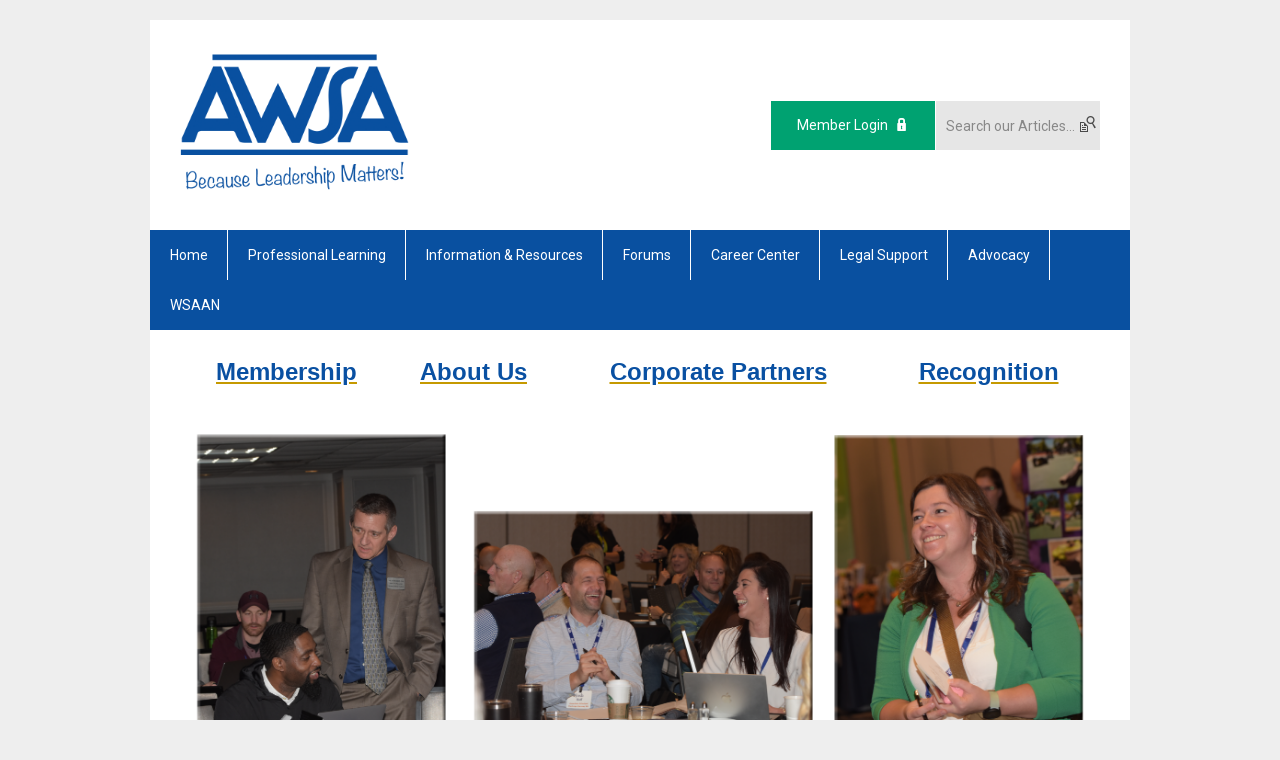

--- FILE ---
content_type: text/html; charset=utf-8
request_url: https://www.awsa.org/
body_size: 5786
content:
<!DOCTYPE html PUBLIC "-//W3C//DTD XHTML 1.0 Transitional//EN" "http://www.w3.org/TR/xhtml1/DTD/xhtml1-transitional.dtd">
<html xmlns="http://www.w3.org/1999/xhtml" xml:lang="en-us" lang="en-us" >
<head>
<link rel="stylesheet" href="https://cdn.icomoon.io/2584/MCFrontEnd/style-cf.css?p279bq">
<link href='https://fonts.googleapis.com/css?family=Roboto:400,700' rel='stylesheet' type='text/css'>
  <meta http-equiv="content-type" content="text/html; charset=utf-8" />
  <meta name="robots" content="index, follow" />
  <meta name="keywords" content="principals, administrators, wisconsin, educators, leadership, development, education, teacher, leader, superintendent, administration, professional, " />
  <meta name="title" content="Home" />
  <meta name="author" content="Katie" />
  <meta name="description" content="AWSA is comprised of associate principals, principals, aspiring administrators and academically oriented district administrators." />
  <meta name="generator" content="MemberClicks Content Management System" />
  <meta name="viewport" content="width=device-width, initial-scale=1" />
  <title>Home</title>
  <link href="/templates/buckhead-jt/favicon.ico" rel="shortcut icon" type="image/x-icon" />
  <style type="text/css">
    ::-webkit-input-placeholder {color:inherit; opacity: 0.6}
    :-moz-placeholder {color:inherit;opacity:0.6}
    ::-moz-placeholder {color:inherit;opacity:0.6}
    :-ms-input-placeholder {color:inherit; opacity: 0.6}
  </style>
  <script type="text/javascript" src="https://www.awsa.org/includes/js/jquery.min.js"></script>
  <script type="text/javascript" src="https://www.awsa.org/includes/js/jquery-migrate.min.js"></script>
  <script type="text/javascript">
    (function($){
      jQuery.fn.extend({
        live: function (event, callback) {
          if (this.selector) {
            jQuery(document).on(event, this.selector, callback);
          }
        },
        curCSS : function (element, attrib, val){
          $(element).css(attrib, val);
        }
      })
    })(jQuery);
  </script>
  <script type="text/javascript">jQuery.noConflict();</script>
  <script type="text/javascript" src="https://www.awsa.org/includes/js/jquery-ui-custom-elvn-fr.min.js"></script>
  <script type="text/javascript" src="https://www.awsa.org/includes/js/jQueryUIDialogInclude.js"></script>
  <script type="text/javascript" src="https://www.awsa.org/includes/js/jquery.dataTables.js"></script>
  <script type="text/javascript" src="https://www.awsa.org/includes/js/jquery.tablednd-0.5.js"></script>
  <script type="text/javascript" src="https://www.awsa.org/includes/js/json2.js"></script>
  <script type="text/javascript" src="/ui-v2/js/libs/underscore/underscore.js"></script>
  <link rel="stylesheet" href="https://www.awsa.org/includes/css/themes/base/ui.all.css" type="text/css" />
  <link rel="stylesheet" href="https://www.awsa.org/includes/css/jqueryui.css" type="text/css" />
  <link rel="stylesheet" href="https://www.awsa.org/includes/css/system-messages.css" type="text/css" />
  <script type="text/javascript" src="/plugins/system/mtupgrade/mootools.js"></script>
  <script type="text/javascript" src="/includes/js/joomla.javascript.js"></script>
  <script type="text/javascript" src="/media/system/js/caption.js"></script>
  <script type='text/javascript'>
/*<![CDATA[*/
	var jax_live_site = 'https://www.awsa.org/index.php';
	var jax_site_type = '1.5';
	var jax_token_var = '9b0a64413bc9b795a7cbacae2a313a44';
/*]]>*/
</script><script type="text/javascript" src="https://www.awsa.org/plugins/system/pc_includes/ajax_1.3.js"></script>
  <link rel="stylesheet" href="/media/system/css/modal.css" type="text/css" />
  <script type="text/javascript" src="/media/system/js/modal.js"></script>
  <script type="text/javascript">
      window.addEvent("domready", function() {
          SqueezeBox.initialize({});
          $$("a.modal").each(function(el) {
              el.addEvent("click", function(e) {
                  new Event(e).stop();
                  SqueezeBox.fromElement(el);
              });
          });
      });
  </script>
  <script type="text/javascript">
    jQuery(document).ready(function() {
      var mcios = navigator.userAgent.toLowerCase().match(/(iphone|ipod|ipad)/);
      var supportsTouch = 'ontouchstart' in window || window.navigator.msMaxTouchPoints || navigator.userAgent.toLowerCase().match(/(iemobile)/);
      if (mcios) {
        jQuery('#bkg').addClass('mc-touch mc-ios');
      } else if (supportsTouch) {
        jQuery('#bkg').addClass('mc-touch non-ios');
      } else {
        jQuery('#bkg').addClass('mc-no-touch');
      }
      jQuery('#cToolbarNavList li:has(li)').addClass('parent');
    });
  </script>

<link rel="stylesheet" href="/templates/system/css/general.css" type="text/css"/>
<link rel="stylesheet" href="/jmc-assets/nivo-slider-css/nivo-slider.css" type="text/css" />
<link rel="stylesheet" href="/jmc-assets/nivo-slider-css/nivo-themes/mc01/mc01.css" type="text/css" />
<link rel="stylesheet" href="/jmc-assets/nivo-slider-css/nivo-themes/mc02/mc02.css" type="text/css" />
<link rel="stylesheet" href="/templates/buckhead-jt/css/editor.css" type="text/css" />
<!--[if lte IE 8]>
    <link rel="stylesheet" type="text/css" href="/templates/buckhead-jt/css/ie8.css" />
<![endif]-->
<script type="text/javascript" src="/jmc-assets/global-js/hoverIntent.js"></script>
<script type="text/javascript" src="/jmc-assets/global-js/jquery.nivo.slider.pack.js"></script>

<script type="text/javascript">
jQuery(function(){
    jQuery('.socnets ul > li > a > span').each(function() {
        var socnetText = jQuery(this).text().toLowerCase();
        jQuery(this).addClass('icon-'+socnetText);
        jQuery(this).parent('a').addClass(socnetText);
  });
});
</script>
<script type="text/javascript">// <![CDATA[
jQuery(window).load(function() {
    jQuery('#slider').nivoSlider({
        effect: 'fade', // Specify sets like: 'fold,fade,sliceDown'
        slices: 1, // For slice animations
        boxCols: 1, // For box animations
        boxRows: 1, // For box animations
        animSpeed: 500, // Slide transition speed
        pauseTime: 5000, // How long each slide will show
        startSlide: 0, // Set starting Slide (0 index)
        directionNav: false, // Next & Prev navigation
        directionNavHide: true, // Only show on hover
        controlNav: false, // 1,2,3... navigation
        controlNavThumbs: false, // Use thumbnails for Control Nav
        pauseOnHover: true, // Stop animation while hovering
        manualAdvance: false, // Force manual transitions
        prevText: 'Prev', // Prev directionNav text
        nextText: 'Next', // Next directionNav text
        randomStart: true, // Start on a random slide
        beforeChange: function(){}, // Triggers before a slide transition
        afterChange: function(){}, // Triggers after a slide transition
        slideshowEnd: function(){}, // Triggers after all slides have been shown
        lastSlide: function(){}, // Triggers when last slide is shown
        afterLoad: function(){} // Triggers when slider has loaded
    });
});
// ]]></script>

<!-- Google tag (gtag.js) -->
<script async src="https://www.googletagmanager.com/gtag/js?id=G-ZENH7M2NP2"></script>
<script> window.dataLayer = window.dataLayer || []; function gtag(){dataLayer.push(arguments);} gtag('js', new Date()); gtag('config', 'G-ZENH7M2NP2'); </script>
</head>
<body id="bkg">
    <div id="viewports">
        <div id="phone-landscape"></div>
        <div id="tablet-portrait"></div>
        <div id="tablet-landscape"></div>
    </div>
    <input type="checkbox" id="menu-toggle" class="menu-toggle" />
    <label for="menu-toggle" class="icon-menu-x"></label>
    <div class="mobile-menu-top modules-2">
                <div class="login-search-menu">		<div class="moduletable mc-search raw single-search">
		            <form action="/index.php?option=com_search" method="post" name="mod_search_form" class="mc-site-search-mod">
    <div class="search mc-search raw single-search">
		<input name="searchword" id="mod_search_searchword" alt="Search" class="inputbox inputbox mc-search raw single-search" type="text" size="20" value=""  placeholder="Search our Articles..."  onfocus="this.placeholder = ''" onblur="this.placeholder = 'Search our Articles...'" /><a href="#" class="test button mc-search raw single-search">Search</a>	</div>
	<input type="hidden" name="task"   value="search" />
	<input type="hidden" name="option" value="com_search" />
    <input type="hidden" name="9b0a64413bc9b795a7cbacae2a313a44" value="1" />
</form>
<script type="text/javascript">
	jQuery('form.mc-site-search-mod').find('a').click(function(e){
		e.preventDefault();
		var mcSiteSearchText = jQuery(this).closest('form.mc-site-search-mod').find('input.inputbox').val();
		if (mcSiteSearchText != ''){
			jQuery(this).closest('form.mc-site-search-mod').submit();
		}
	});
</script>
		</div>
			<div class="moduletable">
		            <a id='mcSimpleLogin' href='login'>Member Login</a>		</div>
	</div>
            </div>
    <div class="mobile-menu"><ul class="menu resp-menu"><li id="current" class="parent active item1"><a href="https://www.awsa.org/"><span>Home</span></a><ul><li class="item182"><a href="/membership"><span>Membership</span></a></li><li class="item123"><a href="/about-us"><span>About Us</span></a></li><li class="item183"><a href="/corporate-support"><span>Corporate Partners</span></a></li><li class="item184"><a href="/recognition"><span>Recognition</span></a></li></ul></li><li class="parent item114"><a href="https://awsa.memberclicks.net/professional-learningpage"><span>Professional Learning</span></a><ul><li class="item159"><a href="/upcoming-events-nav"><span>Upcoming Events</span></a></li><li class="item158"><a href="/awsa-professional-learning-calendar"><span>AWSA Professional Learning Calendar</span></a></li><li class="item172"><a href="/awsa-professional-learning-handout-archive"><span>AWSA Professional Learning Handout Archive</span></a></li><li class="item194"><a href="/calls-for-session-proposals-articles"><span>Calls for Session Proposals &amp; Articles</span></a></li><li class="item196"><a href="https://drive.google.com/file/d/1HonYI0eRhhs4rMDRG1VSA09suRpO0k5D/view?usp=sharing"><span>AWSA Professional Learning Catalog</span></a></li><li class="item198"><a href="https://awsa.memberclicks.net/coaching"><span>Coaching Request</span></a></li></ul></li><li class="parent item130"><a href="/information-and-resources"><span>Information &amp; Resources</span></a><ul><li class="item167"><a href="/awsa-update-bulletin"><span>AWSA Update Bulletin</span></a></li><li class="item160"><a href="/marshall-memo-nav"><span>Marshall Memo</span></a></li><li class="item166"><a href="/the-main-idea-nav"><span>The MAIN Idea</span></a></li><li class="item161"><a href="/wisconsin-education-news-nav"><span>Wisconsin Education News</span></a></li><li class="item178"><a href="/communications-support"><span>Communications Support</span></a></li><li class="item188"><a href="/awsa-webinar-information"><span>AWSA Webinar Information</span></a></li></ul></li><li class="parent item132"><a href="/forums2"><span>Forums</span></a><ul><li class="item162"><a href="https://awsa.memberclicks.net/forumsignup"><span>Elementary Leaders Forum</span></a></li><li class="item163"><a href="https://awsa.memberclicks.net/forumsignup"><span>Secondary Leaders Forum</span></a></li><li class="item164"><a href="https://awsa.memberclicks.net/forumsignup"><span>District Learning Leader Forum</span></a></li><li class="item165"><a href="https://awsa.memberclicks.net/forumsignup"><span>Associate Principals Forum</span></a></li><li class="item168"><a href="https://awsa.memberclicks.net/member-directory-search"><span>Member Directory</span></a></li></ul></li><li class="parent item131"><a href="/career-center"><span>Career Center</span></a><ul><li class="item143"><a href="https://sbo.wi.associationcareernetwork.com/"><span>Job Openings</span></a></li><li class="item189"><a href="https://sbo.wi.associationcareernetwork.com/login/?goto=%2Faccount%2F&amp;msg=1"><span>Post a Job Opening</span></a></li><li class="item175"><a href="/contract-support"><span>Contract Support</span></a></li><li class="item190"><a href="https://dpi.wi.gov/tepdl"><span>WI Educator Licensing Information</span></a></li></ul></li><li class="parent item133"><a href="/legal-support"><span>Legal Support</span></a><ul><li class="item176"><a href="/telephone-consultation"><span>Telephone Consultation</span></a></li><li class="item177"><a href="https://awsa.memberclicks.net/financial-assist"><span>Financial Assistance</span></a></li></ul></li><li class="parent item157"><a href="/advocacy2"><span>Advocacy</span></a><ul><li class="item179"><a href="https://www.wsaa.org/"><span>The School Administrators Alliance</span></a></li><li class="item180"><a href="http://maps.legis.wisconsin.gov"><span>Who Are My Legislators?</span></a></li><li class="item181"><a href="http://www.wsaa.org/wp-content/uploads/2019/01/Digital-2019-21-Legislative-Agenda-010719-1.pdf"><span>Legislative Agenda</span></a></li></ul></li><li class="item199"><a href="/wsaan"><span>WSAAN</span></a></li></ul></div>
    <div class="mobile-menu-bottom"></div>
    <div class="site-container">
        <div class="site-overlay"></div>
                <div id="site-wrap">
            <div id="header">
                <div class="site-width">
                    <div class="mc-logo-link"><a title="Association of Wisconsin School Administrators" href="/"><img title="Association of Wisconsin School Administrators" src="/assets/site/awsa-logo-with-slogan.png" alt="" width="229" height="150" /></a></div>
                                        <div class="login-search">		<div class="moduletable mc-search raw single-search">
		            <form action="/index.php?option=com_search" method="post" name="mod_search_form" class="mc-site-search-mod">
    <div class="search mc-search raw single-search">
		<input name="searchword" id="mod_search_searchword" alt="Search" class="inputbox inputbox mc-search raw single-search" type="text" size="20" value=""  placeholder="Search our Articles..."  onfocus="this.placeholder = ''" onblur="this.placeholder = 'Search our Articles...'" /><a href="#" class="test button mc-search raw single-search">Search</a>	</div>
	<input type="hidden" name="task"   value="search" />
	<input type="hidden" name="option" value="com_search" />
    <input type="hidden" name="9b0a64413bc9b795a7cbacae2a313a44" value="1" />
</form>
<script type="text/javascript">
	jQuery('form.mc-site-search-mod').find('a').click(function(e){
		e.preventDefault();
		var mcSiteSearchText = jQuery(this).closest('form.mc-site-search-mod').find('input.inputbox').val();
		if (mcSiteSearchText != ''){
			jQuery(this).closest('form.mc-site-search-mod').submit();
		}
	});
</script>
		</div>
			<div class="moduletable">
		            <a id='mcSimpleLogin' href='login'>Member Login</a>		</div>
	</div>
                                        <label for="menu-toggle" class="icon-menu"></label>
                    <div class="clarence"></div>
                </div>
            </div>
            <div id="primary-nav-container">
                <div class="site-width">
                    <div id="primary-menu"><ul class="menu resp-menu"><li id="current" class="parent active item1"><a href="https://www.awsa.org/"><span>Home</span></a><ul><li class="item182"><a href="/membership"><span>Membership</span></a></li><li class="item123"><a href="/about-us"><span>About Us</span></a></li><li class="item183"><a href="/corporate-support"><span>Corporate Partners</span></a></li><li class="item184"><a href="/recognition"><span>Recognition</span></a></li></ul></li><li class="parent item114"><a href="https://awsa.memberclicks.net/professional-learningpage"><span>Professional Learning</span></a><ul><li class="item159"><a href="/upcoming-events-nav"><span>Upcoming Events</span></a></li><li class="item158"><a href="/awsa-professional-learning-calendar"><span>AWSA Professional Learning Calendar</span></a></li><li class="item172"><a href="/awsa-professional-learning-handout-archive"><span>AWSA Professional Learning Handout Archive</span></a></li><li class="item194"><a href="/calls-for-session-proposals-articles"><span>Calls for Session Proposals &amp; Articles</span></a></li><li class="item196"><a href="https://drive.google.com/file/d/1HonYI0eRhhs4rMDRG1VSA09suRpO0k5D/view?usp=sharing"><span>AWSA Professional Learning Catalog</span></a></li><li class="item198"><a href="https://awsa.memberclicks.net/coaching"><span>Coaching Request</span></a></li></ul></li><li class="parent item130"><a href="/information-and-resources"><span>Information &amp; Resources</span></a><ul><li class="item167"><a href="/awsa-update-bulletin"><span>AWSA Update Bulletin</span></a></li><li class="item160"><a href="/marshall-memo-nav"><span>Marshall Memo</span></a></li><li class="item166"><a href="/the-main-idea-nav"><span>The MAIN Idea</span></a></li><li class="item161"><a href="/wisconsin-education-news-nav"><span>Wisconsin Education News</span></a></li><li class="item178"><a href="/communications-support"><span>Communications Support</span></a></li><li class="item188"><a href="/awsa-webinar-information"><span>AWSA Webinar Information</span></a></li></ul></li><li class="parent item132"><a href="/forums2"><span>Forums</span></a><ul><li class="item162"><a href="https://awsa.memberclicks.net/forumsignup"><span>Elementary Leaders Forum</span></a></li><li class="item163"><a href="https://awsa.memberclicks.net/forumsignup"><span>Secondary Leaders Forum</span></a></li><li class="item164"><a href="https://awsa.memberclicks.net/forumsignup"><span>District Learning Leader Forum</span></a></li><li class="item165"><a href="https://awsa.memberclicks.net/forumsignup"><span>Associate Principals Forum</span></a></li><li class="item168"><a href="https://awsa.memberclicks.net/member-directory-search"><span>Member Directory</span></a></li></ul></li><li class="parent item131"><a href="/career-center"><span>Career Center</span></a><ul><li class="item143"><a href="https://sbo.wi.associationcareernetwork.com/"><span>Job Openings</span></a></li><li class="item189"><a href="https://sbo.wi.associationcareernetwork.com/login/?goto=%2Faccount%2F&amp;msg=1"><span>Post a Job Opening</span></a></li><li class="item175"><a href="/contract-support"><span>Contract Support</span></a></li><li class="item190"><a href="https://dpi.wi.gov/tepdl"><span>WI Educator Licensing Information</span></a></li></ul></li><li class="parent item133"><a href="/legal-support"><span>Legal Support</span></a><ul><li class="item176"><a href="/telephone-consultation"><span>Telephone Consultation</span></a></li><li class="item177"><a href="https://awsa.memberclicks.net/financial-assist"><span>Financial Assistance</span></a></li></ul></li><li class="parent item157"><a href="/advocacy2"><span>Advocacy</span></a><ul><li class="item179"><a href="https://www.wsaa.org/"><span>The School Administrators Alliance</span></a></li><li class="item180"><a href="http://maps.legis.wisconsin.gov"><span>Who Are My Legislators?</span></a></li><li class="item181"><a href="http://www.wsaa.org/wp-content/uploads/2019/01/Digital-2019-21-Legislative-Agenda-010719-1.pdf"><span>Legislative Agenda</span></a></li></ul></li><li class="item199"><a href="/wsaan"><span>WSAAN</span></a></li></ul></div>
                </div>
            </div>
                                                <div id="content-wrap">
                            <div class="site-width">
                    <div id="content-padding">
                        <div id="jmc-message"></div>
                        <div id="component-wrap">


<table class="contentpaneopen">



<tr>
<td valign="top">
<div class="home-template-01">
<div class="home-main">
<div class="pad"><!-- >>> Modules Anywhere >>> --><table class="borderless" style="width: 915px; border-width: 0px; border-style: solid; background-color: #ffffff;" border="0" cellspacing="50" cellpadding="10" align="center">
<tbody>
<tr>
<td style="text-align: center;"><a href="https://www.awsa.org/membership"><span style="font-size: 24px; font-family: arial, helvetica, sans-serif;"><strong><span style="color: #0950a2;"><span style="color: #0950a2;">Membership</span></span></strong></span></a></td>
<td style="text-align: center;"><a href="https://awsa.memberclicks.net/about-us"><span style="text-decoration: none;"><span style="font-size: 24px; font-family: arial, helvetica, sans-serif;"><strong><span style="color: #0950a2;"><span style="color: #0950a2; text-decoration: none;">About Us</span></span></strong></span></span></a></td>
<td style="text-decoration: none; text-align: center;"><a href="https://awsa.memberclicks.net/corporate-support"><span><span style="font-size: 24px; color: #0950a2; font-family: arial, helvetica, sans-serif;"><strong style="text-decoration: none;">Corporate Partners</strong></span></span></a></td>
<td style="text-decoration: none; text-align: center;"><a href="https://www.awsa.org/recognition-and-awards"><span style="font-size: 24px; font-family: arial, helvetica, sans-serif;"><strong><span style="color: #0950a2;"><span style="color: #0950a2;">Recognition</span></span></strong></span></a></td>
</tr>
</tbody>
</table>
<div><br /><img style="margin: 0px 0px 0px 0px;" title="" src="/assets/slideshow-images/Website%20Banner%202024.png" alt="" align="" /></div>
<p>  </p>
<!--a=1--><!----comment node----><!--a=1--><!----comment node----><!--a=1--><!----comment node----><!--a=1--><!----comment node----><!--a=1--><!----comment node----><!--a=1--><!----comment node----><!--a=1--><center><!-- AWSA | Website | Rotating Banner [async-beta] -->
<script type="text/javascript">// <![CDATA[
if (!window.AdButler){(function(){var s = document.createElement("script"); s.async = true; s.type = "text/javascript"; s.src = 'https://servedbyadbutler.com/app.js'; var n = document.getElementsByTagName("script")[0]; n.parentNode.insertBefore(s, n);}());}
// ]]></script>
<div class="plc997931"></div>
<script type="text/javascript">// <![CDATA[
var AdButler = AdButler || {}; AdButler.ads = AdButler.ads || [];
var abkw = window.abkw || '';
var plc997931 = window.plc997931 || 0;
(function(){
var divs = document.querySelectorAll(".plc997931:not([id])");
var div = divs[divs.length-1];
div.id = "placement_997931_"+plc997931;
AdButler.ads.push({handler: function(opt){ AdButler.register(165731, 997931, [728,90], 'placement_997931_'+opt.place, opt); }, opt: { place: plc997931++, keywords: abkw, domain: 'servedbyadbutler.com', click: 'CLICK_MACRO_PLACEHOLDER' }});
})();
// ]]></script>
</center><!--a=1--><!----comment node----><!--a=1--><!----comment node----><!--a=1--><!----comment node----><!--a=1--><!----comment node----><!--a=1--><!----comment node----><!--a=1--><!----comment node----><!--a=1--><!----comment node----><!--a=1--><!----comment node----><!--a=1--><!-- <<< Modules Anywhere <<< --></div>
</div>
<div class="sub-modules">
<div class="home-sub">
<div class="pad"><!-- >>> Modules Anywhere >>> --><h2 style="text-align: center;"><span> </span></h2>
<h6><a href="https://awsa.memberclicks.net/upcoming-events-nav">Event Registration</a></h6>
<h6><a href="https://awsa.memberclicks.net/forums2">Forums</a></h6>
<h6><a href="https://awsa.memberclicks.net/career-center">Job Listings</a></h6>
<h6><a href="https://awsa.memberclicks.net/join">Join </a></h6>
<p style="text-align: center;"> </p>
<p style="text-align: center;"> </p>
<!--a=1--><!--a=1--><!--a=1--><!--a=1--><!--a=1--><!--a=1--><!--a=1--><!--a=1--><!--a=1--><!--a=1--><!-- <<< Modules Anywhere <<< --></div>
</div>
<div class="home-sub">
<div class="pad"><!-- >>> Modules Anywhere >>> --><p style="text-align: center;"> </p>
<p><a class="twitter" href="https://twitter.com/AWSALeaders1">Tweets from @AWSALeaders1</a></p>
<script charset="utf-8" type="text/javascript" src="https://platform.twitter.com/widgets.js"></script>
<!--a=1--><!--a=1-->
<blockquote class="twitter-tweet">
<p dir="ltr" lang="en">There is still time to register for this great professional learning opportunity! Scan the QR code to see the full schedule and registration details. <a href="https://t.co/VHuu4PtmA4">pic.twitter.com/VHuu4PtmA4</a></p>
— AWSA (@AWSALeaders1) <a href="https://twitter.com/AWSALeaders1/status/2008629962270556588?ref_src=twsrc%5Etfw">January 6, 2026</a></blockquote>
<script charset="utf-8" type="text/javascript" src="https://platform.twitter.com/widgets.js"></script>
<!--a=1--><!--a=1--><!-- <<< Modules Anywhere <<< --></div>
</div>
</div>
</div></td>
</tr>

</table>
<span class="article_separator">&nbsp;</span>
</div>
                    </div>
                                        <div class="login-search side-bar">		<div class="moduletable mc-search raw single-search">
		            <form action="/index.php?option=com_search" method="post" name="mod_search_form" class="mc-site-search-mod">
    <div class="search mc-search raw single-search">
		<input name="searchword" id="mod_search_searchword" alt="Search" class="inputbox inputbox mc-search raw single-search" type="text" size="20" value=""  placeholder="Search our Articles..."  onfocus="this.placeholder = ''" onblur="this.placeholder = 'Search our Articles...'" /><a href="#" class="test button mc-search raw single-search">Search</a>	</div>
	<input type="hidden" name="task"   value="search" />
	<input type="hidden" name="option" value="com_search" />
    <input type="hidden" name="9b0a64413bc9b795a7cbacae2a313a44" value="1" />
</form>
<script type="text/javascript">
	jQuery('form.mc-site-search-mod').find('a').click(function(e){
		e.preventDefault();
		var mcSiteSearchText = jQuery(this).closest('form.mc-site-search-mod').find('input.inputbox').val();
		if (mcSiteSearchText != ''){
			jQuery(this).closest('form.mc-site-search-mod').submit();
		}
	});
</script>
		</div>
			<div class="moduletable">
		            <a id='mcSimpleLogin' href='login'>Member Login</a>		</div>
	</div>
                                                        </div>
                <div class="clarence"></div>
            </div>
                    </div>
        <div id="footer">
            <div class="site-width">
                <div class="footer-info"><center><!-- AWSA | Website | Rotating Banner [async-beta] -->
<script type="text/javascript">// <![CDATA[
if (!window.AdButler){(function(){var s = document.createElement("script"); s.async = true; s.type = "text/javascript"; s.src = 'https://servedbyadbutler.com/app.js'; var n = document.getElementsByTagName("script")[0]; n.parentNode.insertBefore(s, n);}());}
// ]]></script>
<div class="plc997931"></div>
<script type="text/javascript">// <![CDATA[
var AdButler = AdButler || {}; AdButler.ads = AdButler.ads || [];
var abkw = window.abkw || '';
var plc997931 = window.plc997931 || 0;
(function(){
var divs = document.querySelectorAll(".plc997931:not([id])");
var div = divs[divs.length-1];
div.id = "placement_997931_"+plc997931;
AdButler.ads.push({handler: function(opt){ AdButler.register(165731, 997931, [728,90], 'placement_997931_'+opt.place, opt); }, opt: { place: plc997931++, keywords: abkw, domain: 'servedbyadbutler.com', click: 'CLICK_MACRO_PLACEHOLDER' }});
})();
// ]]></script>
</center>© Association of Wisconsin School Administrators<br /> 4797 Hayes Road, Ste. 103<br /> Madison, WI 53704<br /> United States<br /> 608-241-0300<!--a=1--><!--a=1--><!----comment node----><!--a=1--><!--a=1--></div>
                <div class="socnets"></div>
                <a id="RTT" href="#">Back to top <span class="icon-arrow-up"></span></a>
                <div class="clarence"></div>
                <div id="pbmc-wrap">
                    <a id="pbmc" title="powered by MemberClicks" href="http://www.memberclicks.com/">powered by 
                        <span class="icon-mc-logomark"></span>
                        <span class="icon-mc-wordmark"></span>
                        <span class="mc-brand-container">MemberClicks</span>
                    </a>
                </div>
                <div class="clarence"></div>
            </div>
        </div>
    </div>
    <script type="text/javascript" src="/jmc-assets/global-js/mc-respond-v2.1.js"></script>
     <!-- inject global template body code -->
    
			<script type="text/javascript">
			document.write(unescape("%3Cscript src='https://ssl.google-analytics.com/ga.js' type='text/javascript'%3E%3C/script%3E"));
			</script>
			<script type="text/javascript">
			try {
			var pageTracker = _gat._getTracker("G-ZENH7M2NP2");
			pageTracker._trackPageview();
			} catch(err) {}</script>
			</body>
</html>

--- FILE ---
content_type: text/css
request_url: https://www.awsa.org/templates/buckhead-jt/css/editor.css
body_size: 11470
content:
/* removed these to accommodate older existing tables: table, caption, tbody, tfoot, thead, tr, th, td - also removed sup & sub */
html, body, div, span, applet, object, iframe,
h1, h2, h3, h4, h5, h6, p, blockquote, pre,
a, abbr, acronym, address, big, cite, code,
del, dfn, em, font, img, ins, kbd, q, s, samp,
small, strike, strong, tt, var,
b, u, i, center,
dl, dt, dd, ol, ul, li,
fieldset, form, label, legend {
    margin: 0;
    padding: 0;
    border: 0;
    outline: 0;
    font-size: 100%;
}
/* tds have a 1px padding by default - reset from above */
td {padding: 0;}
ol, ul {list-style: none;}
blockquote, q {quotes: none;}
blockquote:before, blockquote:after,
q:before, q:after {content: ''; content: none;}
/* remember to define focus styles */
:focus {outline: 0;}
/* remember to highlight inserts somehow */
ins {text-decoration: none;}
del {text-decoration: line-through;}
/* tables still need 'cellspacing="0"' in the markup */
table {border-collapse: collapse; border-spacing: 0;}



/* ------------------------------------------------------- */
/* ------ ABOVE is the RESET - BELOW is the REBUILD ------ */
/* ------------------------------------------------------- */

blockquote {
    padding: 18px;
    margin: 18px 36px;
    background: #f8f8f8;
    border: 1px solid #ddd;
    border-bottom-color: #aaa;
}

hr {border: 0; background: #eee; color: #eee; height: 2px; margin: 18px 0;}

ul {list-style-type: disc;}
ul ul {list-style-type: circle;}
ul ul ul {list-style-type: square;}
ul ul ul ul {list-style-type: circle;}
ol {list-style-type: decimal;}
ol ol {list-style-type: lower-alpha;}
ol ol ol {list-style-type: decimal;}
ol ol ol ol {list-style-type: lower-alpha;}
ul, ol {margin: 18px 0 18px 40px;}
ul ul, ul ol, ol ol, ol ul {margin: 6px 0 6px 40px;}

/* prevents a 15px space at the bottom of single articles - blog separators are reset later */
span.article_separator {display: none;}

/* joomla structure protection */
table.contentpaneopen {width: 100%;}
.contentpaneopen td {padding: 0;}

/* tables in content */
.contentpaneopen table {margin: 0px 0px 18px 0px;}
.contentpaneopen table td, #tinymce table td {padding: 9px; border: 1px solid #ddd; vertical-align: top;}
.contentpaneopen table th, #tinymce table th {background: #ddd; color: #333; border: 1px solid #ddd; padding: 9px 0;}
/* borderless option */
.contentpaneopen table.borderless td {border: 0; padding: 0;}
#tinymce table.borderless td {border: 1px dotted #e0e0e0; padding: 0;}

/* old form protection */
#formContainer table {border-collapse: separate;}
#formContainer table td {font-size: 13px;}



/* --------------------------------------------- */
/* ------ TYPOGRAPHY --------------------------- */
/* --------------------------------------------- */

body, #tinymce td, #content-padding, input {
    font: 15px 'Roboto', Arial, Helvetica, sans-serif;
    line-height: 1.5em;
    color: #4A4A4A;
}

p {margin: 0px 0px 17px;}

h1, h2, h3, h4, h5, h6, td.contentheading {}
h1, td.contentheading {
    font-size: 24px;
    line-height: 34px;
    padding: 0 0 20px 0;
}

h2 {
    font-size: 18px;
    line-height: 30px;
    margin-bottom: 20px;
}

h3 {
    font-size: 14px;
    line-height: 26px;
    margin-bottom: 10px;
}

h4 {
    font-size: 13px;
    line-height: 22px;
    margin-bottom: 10px;
}

h5 {
    font-size: 12px;
    margin-bottom: 10px;
}

h6 {
    font-size: 11px;
    margin-bottom: 10px;
}

h1:first-child, h2:first-child, h3:first-child,
h4:first-child, h5:first-child, h6:first-child,
ul:first-child, ol:first-child {margin-top: 0px;}

a, a:visited {
text-decoration: underline;
}

a:hover, a:active {
text-decoration: none;
}



/* ---------------------------------- */
/* ------ MISC TOOLS ---------------- */
/* ---------------------------------- */

.clarence {clear: both !important;}
.spacey {margin: 0px 3px;} /* often wraps |s in link lists or small info */
.hidden {display: none !important;}
.float-left {float: left !important;}
.float-right {float: right !important;}
.no-float {float: none !important;}
.no-margin {margin: 0 !important;}
.no-left-margin {margin-left: 0 !important;}
.no-right-margin {margin-right: 0 !important;}
.no-top-margin {margin-top: 0 !important;}
.no-bottom-margin {margin-bottom: 0 !important;}
.v-margin-10 {margin-top: 10px !important; margin-bottom: 10px !important;}
.v-margin-20 {margin-top: 20px !important; margin-bottom: 20px !important;}
.h-margin-10 {margin-left: 10px !important; margin-right: 10px !important;}
.h-margin-20 {margin-left: 20px !important; margin-right: 20px !important;}
.top-margin-10 {margin-top: 10px !important;}
.top-margin-20 {margin-top: 20px !important;}
.bottom-margin-10 {margin-bottom: 10px !important;}
.bottom-margin-20 {margin-bottom: 20px !important;}
/* '.home' on the default menu item + '.hide-on-home' on the module */
body.home .hide-on-home {display: none !important;}


/* ----------------------------------- */
/* ------ LAYOUT --------------------- */
/* ----------------------------------- */

/* #bkg is the body - refer to it with this id to avoid inheritance by tinymce */
#bkg {background: #eee;}
.site-width {padding: 30px; margin: 0 auto; width: 920px; position: relative; background: white;}
#header {margin-top: 20px;}
#header .site-width {min-height: 49px;}

.mc-logo-link {overflow: hidden;float: left; margin: 0;}
.mc-logo-link img {max-width: 100%; height: auto;}

#primary-nav-container .site-width, #featured-content .site-width {padding: 0; width: 980px;}
#primary-nav-container .site-width {background: #4a4a4a; border-bottom: 1px solid #fff;}

#featured-content .site-width {padding: 0; max-width: 980px; width: auto;}
#featured-content img {max-width: 100%;}

/*
for containing floats */
.site-width:after {
  content: "";
  display: block;
  clear: both;
}

#component-wrap {min-height: 400px;}
#content-wrap.r-mid #content-padding {width: 690px; float: left;}
#content-padding {}

#right-bar, .side-bar {float: right; width: 200px; clear: right;}

#footer {margin-bottom: 20px;}
#footer .site-width {background: #777; font-size: 12px;}


/* Remove default padding, margin, and list-style from header, right-bar and footer lists */
#header ul, #right-bar ul, #footer ul {margin: 0 ; padding: 0; list-style: none;}

/* nivo slider main module - needs width for proper image resizing in Firefox */
.moduletable.slider-width {width: 100%;}

/**** Fix for Nivo Slider with links on the img tag in IE ****/
.nivoSlider a.nivo-imageLink{background: white; filter: alpha(opacity=0); opacity: 0;}

/****************/
/* --- PBMC --- */
/****************/
#pbmc-wrap {padding: 20px 0 0; text-align: center;}
#pbmc {font-size: 11px; line-height: 30px; height: 30px; display: block; width: 170px; margin: 0 auto; text-decoration: none !important;}
.icon-mc-logomark:before, .icon-mc-wordmark:before {font-size: 16px; line-height: 26px; position: relative; top: 4px; left: 1px;}
.icon-mc-wordmark:before {left: 2px;}
.mc-brand-container {display: none;}
#pbmc {color: rgba(0,0,0,0.3);}
#pbmc:hover {color: rgba(255,255,255,0.7);}


/*** Sidebar Styling and Modules ***/
.side-bar h3 {
  font-size: 14px;
  line-height: 19px;
  color: #50778F ;
  margin: 0 0 10px;
  padding: 0 0 6px;
  text-transform: none;
  border-bottom: 1px solid #CEDAE1;
}
#right-bar .moduletable {margin-top: 30px;}
#right-bar .moduletable:first-child {margin-top: 0}
#right-bar {font-size: 13px; line-height: 1.5em;}

div.login-search.side-bar {margin-bottom: 30px;}

/* Button List & Right-Bar Login Button */
.mc-button-list li a, .side-bar a#mcSimpleLogin {
  background: #4a4a4a;
  line-height: 16px;
  text-decoration: none;
  color: white;
  display: block;
  padding: 7px 0;
  text-align: center;
  border-radius: 3px;
}
.mc-button-list li a {margin-bottom: 1px}
.mc-button-list li a:hover, .side-bar a#mcSimpleLogin:hover {opacity: 0.8;}
.side-bar a#mcSimpleLogin {margin-bottom: 40px;}


/*** Header Buttons ***/
#header .login-search {
  width: 329px;
  position: absolute;
  right: 30px;
  top: 50%;
  margin-top: -24px;
  height: 49px;
  overflow: hidden;
}
#header a#mcSimpleLogin, .login-search-menu a#mcSimpleLogin {
  background: #a4a4a4;
  width: 164px; float: left;
  line-height: 49px;
  height: 49px;
  text-decoration: none;
  color: #4A4A4A;
  display: block;
  padding: 0;
  text-align: center;
  font-size: 14px;
}
#header a#mcSimpleLogin:after,
#header .moduletable.mc-search:after,
#header .moduletable.mc-search.member-search:after,
.login-search-menu a#mcSimpleLogin:after,
.login-search-menu .moduletable.mc-search:after,
.login-search-menu .moduletable.mc-search.member-search:after {
  content: " \e1d5";
  font-family: 'icomoon';
  speak: none;
  font-style: normal;
  font-weight: normal;
  font-variant: normal;
  text-transform: none;
  line-height: 1;
  -webkit-font-smoothing: antialiased;
  -moz-osx-font-smoothing: grayscale;
}

#header a#mcSimpleLogin:hover, .login-search-menu a#mcSimpleLogin:hover {opacity: 0.8; color: white;}

#header .moduletable.mc-search, .login-search-menu .moduletable.mc-search {
  position: relative;
  height: 24px;
  background: #FFF1D2;
  float: right;
  width: 164px;
  border-bottom: 1px solid #fff;
}
#header .mc-search input.inputbox, .login-search-menu .mc-search input.inputbox {
  border: none;
  display: block;
  background: none;
  height: 14px;
  padding: 5px 24px 5px 10px;
  color: #DBD0B7;
  font-size: 11px;
  margin: 0;
  width: 130px;
}

#header .moduletable.mc-search:after, .login-search-menu .moduletable.mc-search:after {
  content: "\e604";
  background: none;
  position: absolute;
  top: 3px;
  right: 4px;
  color: #DBD0B7
}
#header .moduletable.mc-search.member-search:after, .login-search-menu .moduletable.mc-search.member-search:after {
  content: "\e605";
}

#header .mc-search a.button.mc-search, .login-search-menu .mc-search a.button.mc-search {
  display: none;
}

/* This handles the case of only one search in the header - a class of 'single-search' need to be added to the search module
-------------------------------------------------- */
#header .moduletable.mc-search.single-search {border: 0; height: 49px;}
#header .moduletable.mc-search.single-search input.inputbox {height: 39px;font-size: 14px;}
#header .moduletable.mc-search.single-search:after {top: 15px; font-size: 16px;}

/* This handles the case of only a Login button in header with no searches
-------------------------------------------------- */
.mobile-menu-top.modules-1 ~ .site-container #header a#mcSimpleLogin {float: right;}
.mobile-menu-top.modules-1 .login-search-menu a#mcSimpleLogin {margin-bottom: 0;}

/* Searches in the Sidebar
-------------------------------------------------- */

.side-bar .moduletable.mc-search div.mc-search {margin-top: 0;} /* because of collapsing margins, this is almost certainly not needed */
.side-bar .moduletable.mc-search.member-search {margin-top: 6px;} /* because of collapsing margins, this is almost certainly not needed */

.side-bar .moduletable.mc-search div.mc-search {
  position: relative;
  height: 30px
}
.side-bar .mc-search input.inputbox {
  border: none;
  display: block;
  background: #F1F1F1;
  color: rgba(0,0,0,0.2);
  width: 73.64%; /* ~ 162/220 rounded because of a wierd sub-pixel */;
  height: 20px;
  padding: 5px 2.272727272727%;
  font-size: 12px;
  border-radius: 3px 0 0 3px;
  margin: 0;
}

.side-bar .mc-search a.button.mc-search {
  background: #4a4a4a;
  color: white;
  border-radius: 0 3px 3px 0;
  display: block;
  position: absolute;
  top: 0; right: 0;
  height: 30px;
  line-height: 30px;
  width: 21.818181818182%; /* 48/220 */
  text-align: center;
  text-decoration: none;
  font-size: 12px;
}

.side-bar .mc-search a.button.mc-search:hover {opacity: 0.8;}

/* --- sponsor banners --- */
.bannergroup {width: 100%;}
.banneritem {width: 100%;}
.banneritem img {max-width: 100%; height: auto;}



/* --- simple menu --- */
/* put this class on a menu to achieve a clean, 1-level, horizontal menu */
.simple-menu {margin: 0; list-style: none; float: left;}
.simple-menu li:first-child {border: none;}
.simple-menu li {
    margin: 0; list-style: none; float: left;
    border-left: 1px solid #555;
    padding: 0px 10px;
    line-height: 16px;
}
.simple-menu li:first-child {}
.simple-menu li a {text-decoration: none; color: #555; color:}
.simple-menu li a:hover, .simple-menu li a:active, .simple-menu li a:focus {color: #333;}

/* --- social network menu --- */
.socnets {
  overflow: hidden;
  float: right;
  font-size: 16px;
}
.socnets ul {margin: 0; padding: 0; list-style: none;}
.socnets li {margin-left: 0.25em; float: left; list-style: none;}
.socnets li:first-child {margin-left: 0;}
.socnets a {
  font-size: 1em; /* 1em is 16px for the icon-font */
  /* just playing with basing this off the font size
  it's pretty cool - change the font-size and these values all play nicely */
  width: 1em;
  height: 1em;
  line-height: 1em;
  padding: 0.5em;
  border-radius: 50%;
  transition: 0.2s;
  display: block;
  color: #85A0B1;
  text-decoration: none;
  background: #808080;
}
.socnets a span {text-transform: lowercase;}
.socnets a span {width: 1em; overflow: hidden; display: block; height: 1em;}
.socnets a span:before {width: 1em; height: 1em; display: block}

/* Social Color */
.socnets .color li a.facebook {background: #4862A3; color: white;} /* Facebook */
.socnets .color li a.twitter {background: #55ACEE; color: white;} /* Twitter */
.socnets .color li a.wordpress {background: #0085BE; color: white;} /* Wordpress */
.socnets .color li a.youtube {background: #FF2A27; color: white;} /* YouTube */
.socnets .color li a.youtube2 {background: #FF2A27; color: white;} /* YouTube (alt logo) */
.socnets .color li a.vimeo {background: #44BBFF; color: white;} /*Vimeo*/
.socnets .color li a.googleplus {background: #DD4B39; color: white;} /* Google Plus */
.socnets .color li a.instagram {background: #634D40; color: white;} /* Instagram */
.socnets .color li a.rss {background: #FF9900; color: white;} /* Feed */
.socnets .color li a.pinterest {background: #CB2127; color: white;} /* Pinterest */
.socnets .color li a.flickr {background: #FE0084; color: white;} /* Flickr */
.socnets .color li a.linkedin {background: #0077b5; color: white;} /* LinkedIn */
.socnets .color li a.linkedin2 {background: #0077b5; color: white;} /* LinkedIn (alt logo) */

/* Social Icon */
.socnets .icon a {background: none;}
.socnets .color.icon li a {background: none;}
.socnets .color.icon li a.facebook {color: #4862A3;} /* Facebook */
.socnets .color.icon li a.twitter {color: #55ACEE;} /* Twitter */
.socnets .color.icon li a.wordpress {color: #0085BE;} /* Wordpress */
.socnets .color.icon li a.youtube {color: #FF2A27;} /* YouTube */
.socnets .color.icon li a.youtube2 {color: #FF2A27;} /* YouTube (alt logo) */
.socnets .color.icon li a.vimeo {color: #44BBFF;} /*Vimeo*/
.socnets .color.icon li a.googleplus {color: #DD4B39;} /* Google Plus */
.socnets .color.icon li a.instagram {color: #634D40;} /* Instagram */
.socnets .color.icon li a.rss {color: #FF9900;} /* Feed */
.socnets .color.icon li a.pinterest {color: #CB2127;} /* Pinterest */
.socnets .color.icon li a.flickr {color: #FE0084;} /* Flickr */
.socnets .color.icon li a.linkedin {color: #0077b5;} /* LinkedIn */
.socnets .color.icon li a.linkedin2 {color: #0077b5;} /* LinkedIn (alt logo) */

.socnets .rounded-sq a {border-radius: 3px;}

.socnets a:hover {background: #444; color: #fff;}


#RTT {color: #4a4a4a; text-decoration: none; float: right; clear: right; margin-top: 30px;}
#RTT span {font-size: 16px; position: relative; top: 3px; left: 1px}

.footer-info {float: left; max-width: 75%;}

/* ----------------------------------------- */
/* ------ FIXES and PREVENTIONS ------------ */
/* ----------------------------------------- */

/* its easy to end up with unwanted paragraphs after working in an online editor */
/* zeroing out these ps helps deal with the most common occurrences of that */
#header p {margin: 0;}
#footer p {margin: 0;}

#site-top .site-width, 
#over-content .site-width,
#under-content .site-width {padding: 10px; text-align: center;}

#site-top .site-width *, 
#over-content .site-width *,
#under-content .site-width * {margin: 0; }

/***Table protection**/
.scroll-indicator .table-wrapper {
  overflow: scroll;
  position: relative;
  background: white;
  border: 1px solid #ccc;
}
.scroll-indicator {
  padding-bottom: 15px;
  background: #333 url(/jmc-assets/misc/scroll-indicator.png) 95% bottom no-repeat;
  position: relative;
}
div.table-wrapper > table {margin: 0; background: transparent;}
div.table-wrapper table table {margin: 0}


/* Large Image Protection */
.img-wrapper { display: inline-block;}
div#component-wrap img {max-width: 100%; height: auto;}
div#component-wrap .slider-wrapper img {max-width: none;}


/* ----------------------------------------- */
/* ------ HORIZONTAL MENU with SUBS -------- */
/* ----------------------------------------- */

/* ------------------------ */
/* --- essential styles --- */
/* ------------------------ */
ul.resp-menu {background: none;}
.resp-menu, .resp-menu * {
    margin: 0;
    padding: 0;
    list-style: none;
    z-index: 99;
}

.resp-menu ul {
    position: absolute;
    top: -999em;
    /* left offset of submenus need to match (see below) */
    width: 220px;
}
.resp-menu ul li {width: 100%;}
.resp-menu li:hover {
    /* fixes IE7 'sticky bug' */
    visibility: inherit;
}
.resp-menu li:hover li {display: block;}
.resp-menu li {
    float: left;
    position: relative;
    z-index: 99;
}
.resp-menu a, .resp-menu .separator {
    display: block;
    position: relative;
}
.resp-menu li:hover ul {
    left: 0;
    top: 50px; /* match top ul list item height */
    z-index: 99;
}

ul.resp-menu li:hover li ul {top: -999em;}
ul.resp-menu li li:hover ul {
    left: 219px; /* match ul width */
    top: -1px;
}


.resp-menu > li.turn-left ul {left: auto; right: 1px;}
.resp-menu > li.turn-left li:hover ul,
.resp-menu > li.third-level li:hover ul {left: auto; right: 220px;}

#primary-menu .resp-menu > li.turn-left a, 
#primary-menu .resp-menu > li.turn-left .separator,
#primary-menu .resp-menu > li.third-level li li a, 
#primary-menu .resp-menu > li.third-level li li .separator {text-align: right;}

/* ------------------- */
/* --- custom skin --- */
/* ------------------- */

/* 1st level */
.resp-menu li > a, .resp-menu li > .separator {
    text-decoration:none;
   /* padding: 0 20px;*/
    padding: 0 19.5px;
    height: 50px;
    border: 0;
    line-height: 50px;
    color: #fff;
    font-size: 14px;
    border-right: 1px solid #fff;
}
.resp-menu > li {border-top: 0;}

.resp-menu > li:hover > a, .resp-menu > li:hover > .separator {
  background: #949494;
}
.resp-menu > li.active > a, .resp-menu > li.active > .separator {}

/* 2nd level */
#primary-menu .resp-menu li li:first-child {border-top: 1px solid white;}
.resp-menu li li > a, .resp-menu li li > .separator {
    font-size: 12px;
    height: auto;
    line-height: 16px;
    min-height: 16px;
    padding: 7px 12px;
    text-shadow: none;
    background: #949494;
    font-weight: normal;
    text-transform: none;
    border: 0;
    border-bottom: 1px solid white;
    border-bottom: 1px solid rgba(255,255,255,0.4);
}

.resp-menu li li:last-child > a, 
.resp-menu li li:last-child > .separator {border-bottom: 0;}

.resp-menu li li:hover > a, .resp-menu li li:hover > .separator {
    background: #848484;
}

.resp-menu li li.active > a,
.resp-menu li li.active > .separator {text-decoration: underline;}

/* 3rd level */
#primary-menu .resp-menu li li li:first-child, .resp-menu li li li:first-child {
  border-top: 1px solid white;
  border-top: 1px solid rgba(255,255,255,0.25);
  }
.resp-menu li li li a, .resp-menu li li li .separator {}
.resp-menu li li li.hover a {}


/*******************/
/* Off Screen Menu */
/*******************/
.mobile-menu {
    background: #333;
    width: auto;
    height: 100%;
    position: fixed;
    top: 0;
    right: 0;
    bottom: 0;
    left: 0;
    overflow-y: auto;
    display: none;
    margin: 0;
    padding: 0;
    z-index: 1;
}
.mobile-menu-top, .mobile-menu-bottom {display: none;}

.menu-toggle:checked ~ .mobile-menu,
.menu-toggle:checked ~ .mobile-menu-top,
.menu-toggle:checked ~ .mobile-menu-bottom {display: block;}

.site-container, .site-overlay {
    min-width: 100%;
    min-height: 100%;
    position: relative;
    top: 0;
    bottom: 0;
    left: 0;
    z-index: 1;
    transition: left 0.3s;
}

.menu-toggle {position: absolute; clip: rect(0, 0, 0, 0);}
label[for="menu-toggle"] {z-index: 2;cursor: pointer; display: none;}

.menu-toggle:checked ~ .site-container, .menu-toggle:checked ~ .site-container .site-overlay {
    left: 56%;
    overflow-y: hidden;
    position:fixed;
    background: rgba(33,33,33,0.8);
    z-index: 7;
}

.menu-toggle:checked ~ .mobile-menu-top,
.menu-toggle:checked ~ .mobile-menu-bottom {
  width: 100%;
  height: auto;
  background: #434343;
  position: fixed;
  z-index: 3;
  top: 0; left: 0;
  box-shadow: 0 0 100px 0px #000
}

.menu-toggle:checked ~ .mobile-menu-bottom {top: auto; bottom: -89px; height: 100px; width: 100%;}

.login-search-menu {padding: 50px 0 20px; width: 56%}
.login-search-menu a#mcSimpleLogin {
  float: none;
  width: auto;
  margin: 0 20px 20px;
  font-size: 14px;
  color: white;
  }
.login-search-menu a#mcSimpleLogin:after {font-size: 32px; float: right; margin-top: 8px; margin-right: 1px; color: white;}

.login-search-menu .moduletable.mc-search {background: #222;}
.login-search-menu .moduletable.mc-search {float: none; width: auto; margin: 0 20px 2px; border: 0; height: 49px; line-height: 49px;}
.login-search-menu .moduletable.mc-search:after {font-size: 32px; top: 8px; right: 8px; color: rgba(255,255,255,0.7);}
.login-search-menu .mc-search input.inputbox {width: 80%; height: 39px; line-height: 39px; font-size: 13px; color: rgba(255,255,255,0.7);}

.mobile-menu ul.resp-menu {margin: 0; float: none; padding: 260px 0 50px; width: 56%}
.mobile-menu ul.resp-menu li {float: none; width: auto; display: block;}
.mobile-menu ul.resp-menu li ul {
  position: static;
  display: block;
  width: auto
}

.mobile-menu ul.resp-menu li li li {border: 0; padding-left: 20px;}

.mobile-menu ul.resp-menu li a, .mobile-menu ul.resp-menu li .separator {
  font-size: 14px;
  line-height: 20px;
  padding:  2px 20px;
  height: auto;
  background: none;
  color: #c0c0c0;
  color: #808080;
  text-decoration: none;
  border: 0
}
.mobile-menu ul.resp-menu > li > a, .mobile-menu ul.resp-menu > li > .separator {color: #FFDF8F; font-weight: bold;}
.mobile-menu ul.resp-menu > li {margin-bottom: 10px;}

.mobile-menu ul.resp-menu li li li a:before, .mobile-menu ul.resp-menu li li li .separator:before {
  content: "\00BB  "
}

.mobile-menu ul.resp-menu li:hover a, .mobile-menu ul.resp-menu li:hover .separator {background: none;}

/*** Fix to remove extra padding if only two modules in login-search position ***/
.mobile-menu-top.modules-2 ~ .mobile-menu ul.resp-menu {padding-top: 210px;}

/*** Fix to remove extra padding if only a login button exists with no searches ***/
.mobile-menu-top.modules-1 ~ .mobile-menu ul.resp-menu {padding-top: 140px;}



/* ------------------------- */
/* ------ SEARCH PAGE ------ */
/* ------------------------- */
#mc-search-form .mc-button:hover {background: #333; color: white;}
.mc-result .highlight {background: #ff9; padding: 0px 5px;} /* text highlight on search terms in results */



/* ----------------------------------------- */
/* ------ LOGIN PAGE ----------------------- */
/* ----------------------------------------- */
/* precede with #content-padding to ensure we don't affect the login module */
#content-padding #form-login {max-width: 500px; margin: 0 auto; position: relative; overflow: hidden;}
#content-padding #form-login label {font-weight: bold; color #4a4a4a;}
#content-padding #form-login input.inputbox {
    width: 92%;
    border: 1px solid #c4c4c4;
    border-radius: 3px;
    background: white;
    padding: 6px;
    color: #a4a4a4;
}
#content-padding #form-login input.inputbox:focus {border-color: #a4a4a4; color: #4a4a4a; box-shadow: none;}
#content-padding #form-login #form-login-remember label {font-size: 14px; font-weight: normal; color: #4a4a4a;}

#content-padding #form-login #modlgn_remember {width: auto; border: 0;}
#content-padding #form-login #modlgn_remember:focus {background: #4a4a4a; color: white; box-shadow: none;}

#content-padding #form-login input.button {
  border: 0;
  background: #4a4a4a;
  color: white;
  border-radius: 3px;
  padding: 7px;
  width: 50%;

  -webkit-appearance: none;     /* for iOS */
  -webkit-border-radius: 3px;   /* for iOS */
}

#content-padding #form-login input.button:hover {cursor: pointer; opacity: 0.8;}

#content-padding #form-login .forgot-username,
#content-padding #form-login .forgot-password {
  font-size: 0.8em;
  display: inline-block;
  margin-top: 40px;
  float: left;
}

#content-padding #form-login .forgot-username {margin-left: 20px;}



/* -------------------------------------------------- */
/* ------ GENERAL ARTICLE STYLES -------------------- */
/* -------------------------------------------------- */
/* some of these styles apply to the various article-related layouts like blogs but they cascade from here */

/* for front-end editing */
#editor-xtd-buttons a {color: #4a4a4a;}

/* logged-in admin edit tooltip - this is the tooltip itself, the button is in the next section */
div.tool-tip {z-index: 99999;}
div.tip-top {z-index: 99999;}
div.tip-text {
    font-size: 11px;
    color: #ddd;
    background: #333;
    border: 2px solid #555;
    border-top-width: 1px;
    padding: 6px 9px 9px 9px;
    z-index: 99999;
    box-shadow: 0px 3px 18px rgba(0,0,0,0.35);
}
div.tip-title {
    font-size: 11px;
    color: white;
    font-weight: bold;
    background: #333;
    border: 2px solid #555;
    border-bottom-width: 1px;
    padding: 9px 9px 6px 9px;
    z-index: 99999;
    box-shadow: 0px 3px 18px rgba(0,0,0,0.35);
}

/* article icons, pdf, print, email */
table.contentpaneopen td.buttonheading div.content-wrapper {width: 20px !important;}
.buttonheading a img {display: none;}
.buttonheading a {display: block; width: 16px; height: 16px; margin-left: 2px; opacity: 0.5;}
.buttonheading a:hover, .buttonheading a:focus {opacity: 1;}
.buttonheading a[title=PDF] {background: url(/jmc-assets/icons/article-1.png) 0 -100px;}
.buttonheading a[title=PDF]:hover {background-position: 0 0;}
.buttonheading a[title=Print] {background: url(/jmc-assets/icons/article-1.png) -100px -100px;}
.buttonheading a[title=Print]:hover {background-position: -100px 0;}
.buttonheading a[title=Email] {background: url(/jmc-assets/icons/article-1.png) -200px -100px;}
.buttonheading a[title=Email]:hover {background-position: -200px 0;}
/* admin edit button */
.buttonheading .hasTip a {background: url(/jmc-assets/icons/article-1.png) -300px -100px;}
.buttonheading .hasTip a:hover {background-position: -300px 0;}

/* article title if enabled */
td.contentheading {font-weight: bold; font-size: 16px;}
td.contentheading a {}

 /* written by */
.contentpaneopen span.small {font-size: 11px; color: #666;}
/* publish date */
td.createdate {font-size: 11px; color: #999; height: 36px;}
/* edit date */
td.modifydate {font-size: 11px; color: #999;}

/* 'read more' links */
.readon {
    display: inline-block;
    color: white;
    margin-top: 9px;
    padding: 3px 9px;
    border-radius: 3px;
    text-decoration: none;
    font-size: 12px;
    text-shadow: 0px -1px 0px rgba(0,0,0,0.7);
    background: #666;
    -webkit-transition: 0.3s;
    -moz-transition: 0.3s;
    -o-transition: 0.3s;
    transition: 0.3s;
}
.readon:hover, .readon:active {
    /* important allows for the default state to be reset without affecting this hover */
    background: #333 !important;
}

/* 'more articles' list at the bottom */
div.blog_more {margin: 18px 0;} /* entire section */
div.blog_more strong {} /* heading */
div.blog_more ul {margin: 0 40px 0;}

/* prev and next links at the bottom of single articles */
/* not the same as the blog - the blog nav lacks hooks to style */
.contentpaneopen table.pagenav th {background: transparent; border: 0;} /* prev and next are both in th's */
.contentpaneopen table.pagenav td {border: 0;} /* prevent inheritance - this td is just used for spacing */
.contentpaneopen .pagenav a {text-decoration: none;}



/* ---------------------------------------------- */
/* ------ CATEGORY BLOG & FRONT PAGE ------------ */
/* ---------------------------------------------- */


div.componentheading {display: none}
#community-wrap div.componentheading {display: block;}

/* columned article headings */
td.article_column td.contentheading {font-size: 14px; margin-bottom: 19px;}

/* leftmost blog column */
td.article_column {padding: 0;}

/* other blog columns */
td.article_column.column_separator {padding: 0 0 0 18px;}

/* horizontal blog separators - bottom stripe on all blog articles, even lead */
.blog span.article_separator {display: block; height: 2px; background: #ddd; margin: 18px 0;}
/* columned blog article separators can be specified here if needed */
.blog table span.article_separator {}



/* ---------------------------------------------- */
/* ------ CATEGORY LIST ------------------------- */
/* ---------------------------------------------- */
td.sectiontableheader {text-align: left; padding: 5px; width: auto;}
td.sectiontableheader a img {margin-left: 10px; position: relative; top: 2px;}
tr.sectiontableentry1 a, tr.sectiontableentry2 a {}
td.contentdescription {width: 100%;} /* Needed to fill the available space in IE8 */



/* ---------------------------------------------- */
/* ------ POLL RESULTS PAGE --------------------- */
/* ---------------------------------------------- */
/* without #poll, some of these apply to the module also */
#poll {width: 100%;}
#poll #id {width: auto !important; margin: 0 0 20px 20px;}
#poll .pollstableborder {width: 100%; border-bottom: 1px solid #ccc;}
#poll .pollstableborder td {padding: 9px !important;}
.pollstableborder th {padding-bottom: 18px;}
.pollstableborder th img {display: none;}
.pollstableborder {width: auto;}
.smalldark {font-size: 85%;} /* info at the bottom */

/* !NOTE! - multiple pages use these layout elements */
/* changing them here will also cause changes on the CatList page */
/* Polls use .sectiontableentry0 & 1, while CatList uses 1 & 2 */
.sectiontableentry0 td, .sectiontableentry1 td, .sectiontableentry2 td {
    border: 0 !important;
    background: none !important;
    font-size: 100% !important;
    text-align: left !important;
    vertical-align: middle !important;
    padding: 9px !important;
    font-weight: normal !important;
}
.sectiontableentry0 td, .sectiontableentry2 td {background: #eee !important;}



/* ---------------------------------------------- */
/* ------ ARCHIVE LIST -------------------------- */
/* ---------------------------------------------- */
#archive-list {margin: 18px 0 0 0;}
#archive-list li {padding: 18px;}
#archive-list li.row1 {}
#archive-list li.row2 {background: #eee;}
#archive-list h4 {}
#archive-list .metadata {margin: 9px 0 0; font-size: 11px; font-weight: normal; color: #666;}
#archive-list .metadata span.created-date {}
#archive-list .metadata span.author {float: right;}
#archive-list div.intro {margin-top: 9px;}



/* ------------------------ */
/* --- CC BOARD STYLING --- */
/* ------------------------ */
td.ccbtopleftgray, td.ccbtopmiddlegray, td.ccbtoprightgray {background: #4a4a4a !important;}
td.ccbleftbody, td.ccbheaderrow, td.ccbrightbody, td.ccbbotleft,
td.ccbbotmiddle, td.ccbbotright, td.ccbdatacolumn, td.ccbpostarea,
tr.ccbfrmrowheader, tr.ccbboardsummary {background: #eee !important;}
.bbcode_quote {border-color: #ddd; background: #fff;}
div.bbcode_quote_head {color: #aaa;}
div.bbcode_quote_body {color: #555;}
a.ovalbuttongray {
  background: #4a4a4a; /* - */
  display: block;
  float: left;
  font: inherit;
  line-height: inherit; /* - */
  height: auto; /* - */
  color: white;
  padding: 0 7px;
  text-decoration: none;
  margin-right: 10px;
  border-radius: 3px;
  font-size: inherit; line-height: 2em; /* - */
}
a:link.ovalbuttongray {color: white;}
a.ovalbuttongray:hover, a.ovalbuttongray:active {color: white; opacity: 0.8;}
a.ovalbuttongray span {
  background: none;
  display: normal;
  color: inherit;
  padding: 0;
}
a.ovalbuttongray:hover span {
  color: inherit;
  background: none;
}
a.squarebutton {
  background: #aaa; /* - */
  display: block;
  float: right;
  font: inherit;
  line-height: inherit; /* - */
  height: auto; /* - */
  padding: 0 7px;
  margin-left: 4px;
  text-decoration: none;
  color: white;
}
a:link.squarebutton {color: white;}
a:hover.squarebutton, a:active.squarebutton {color: white; opacity: 0.7;}
a.squarebutton span {
  background: none;
  display: normal;
  color: inherit;
  padding: 0;
}
a.squarebutton:hover span {color: white; background: none;}

/* --- MEMBER LANDING, 'MY NAME IS' STICKER --- */
/* -------------------------------------------- */
#my-name-is {
height: 262px;
position: relative; border-radius: 4px; overflow: hidden; margin: 0 0 10px 0;
background: url(/jmc-assets/misc/new-my-name-is.png) right top no-repeat;/* default black suit */
/*  background: url(/jmc-assets/misc/my-name-is-blue-polo.png) right no-repeat; /* blue polo shirt */
/*  background: url(/jmc-assets/misc/my-name-is-female.png) right no-repeat; /* female suit */
/*  background: url(/jmc-assets/misc/my-name-is-gray-t.png) right no-repeat; /* gray t-shirt */
/*  background: url(/jmc-assets/misc/my-name-is-medical.png) right no-repeat; /* medical lab coat */
/*  background: url(/jmc-assets/misc/my-name-is-tan-sweater.png) right no-repeat; /* tan sweater */
/*  background: url(/jmc-assets/misc/my-name-is-worker.png) right no-repeat; /* general worker */
}
#my-name-is:before, #my-name-is:after {
  position: absolute;
  left: auto;
  right: 11px; 
  width: 354px;
  color: white;
  text-align: center;
  font-family: Arial, sans-serif;
}
#my-name-is:before {
  content: "HELLO";
  top: 20px;
  font-size: 45px;
  font-weight: bold;
  line-height: 45px;
}
#my-name-is:after {
  content: 'my name is';
  top: 70px;
  font-size: 18px;
  font-weight: normal;
  line-height: 18px;
}
#my-name-is .info {
  position: absolute; right: 11px; top: 105px;
  width: 354px; height: 120px; overflow: hidden; text-align: center;
  background: white;
}
#my-name-is h2 {
  font-size: 30px; color: #555; margin: 0;
}
#my-name-is h3 {
  font-size: 16px; color: #666; margin: 10px 0 0; line-height: 20px;
}
#my-name-is h4 {
  font-size: 16px; color: #666; margin: 0; padding: 0;
  position: absolute; bottom: 0; left: 0; width: 100%; text-align: center;
}
#my-name-is h2, #my-name-is h3, #my-name-is h4 {font-family: 'Comic Sans MS', cursive, sans-serif;}

#profile-update-message {
  position: absolute; left: 0px; bottom: 4px; margin: 0; padding: 5px 10px;
  font-size: 12px; color: #999; border-radius: 0 4px 4px 0; background: rgba(0,0,0,0.8);
  line-height: 18px;
}
#profile-update-message a:link {color: white;}
#profile-update-message a:hover, #profile-update-message a:active {color: white;}

/* ----------------------------------- */
/* --- MEMBER LANDING, QUICK LINKS --- */
/* ----------------------------------- */
.member-landing-quick-links {
  border-radius: 4px;
  margin: 0 0 10px 0; padding: 10px 5px;
  background: #eee;
}
.member-landing-quick-links ul {margin: 0; padding: 0; list-style: none; overflow: hidden;}
.member-landing-quick-links ul li {float: left; border-left: 1px solid #bbb; padding: 0px 5px;}
.member-landing-quick-links ul li:first-child {border: 0;}



/* -------------------------- */
/* --- HOME PAGE TEMPLATE --- */
/* -------------------------- */
.home-template-01 {}
.home-main {
  border-bottom: 1px solid #a4a4a4;
  padding-bottom: 23px;
}
.home-sub {
  width: 445px;
  float: left;
  margin-top: 40px;
}
.home-sub:nth-child(odd) {margin-right: 30px;}



/* ---------------------- */
/* --- DIY H6 BUTTONS --- */
/* ---------------------- */
h6 a, .button-grid a {
  background: #4a4a4a;
  color: white;
  font-weight: normal;
  font-size: 14px;
  text-decoration: none;
  padding: 8px;
  border-radius: 3px;
  display: block;
  text-align: center;
  max-width: 350px;
  margin: 0 auto;
  text-decoration: none;
}
.home-sub h6 a {max-width: none}
.button-grid a {
  margin: 10px auto;
  -webkit-column-break-inside: avoid;
  page-break-inside: avoid;
  break-inside: avoid;
}
h6 a:hover, h6 a:active, .button-grid a:hover {opacity: 0.8;}

/* Grid Layout */
.grid-layout, .button-grid, .mc-columns .content-wrapper {
  -webkit-columns: 216px 3;
  -moz-columns: 216px 3;
  columns: 216px 3;
  -webkit-column-gap: 20px;
  -moz-column-gap: 20px;
  column-gap: 20px;
  margin-bottom: 20px;
}

.grid-layout img, .mc-columns .content-wrapper img {float: left; margin: 0 10px 10px 0; display: block;}

.grid-box, .button-grid p, ul.button-grid li {
  display: inline-block; 
  width: 100%;
  -webkit-column-break-inside: avoid;
  page-break-inside: avoid;
  break-inside: avoid;
  margin: 0;
}

table.grid-table td {border: 0; padding: 0;}
blockquote.button-grid, blockquote.grid-layout {margin: 0; padding: 0; border: 0; background: none;}
ul.button-grid, ul.button-grid li {margin: 0; list-style: none; padding: 0}


/* Floats */ 
.mc-image-left, .mc-image-left-large {float: left; margin: 0 13px 10px 0; clear: left;}
.mc-image-right, .mc-image-right-large {float: right; margin: 0 0 10px 13px; clear: right;}



/* ------------------- */
/* --- BREAKPOINTS --- */
/* ------------------- */

/*
Baseline is Tablet Landscape */
#phone-portrait, #phone-landscape, #tablet-portrait, #tablet-landscape {
  display: none; position: absolute; top: -100%; left: -100%; height: 1px; width: 1px;
}

#tablet-landscape {display: block;}

.full-width .side-bar {display: none;}
.full-width #content-wrap.r-mid #content-padding {width: 100%;}

@media screen and (min-width: 1000px) {
  .full-width .home-sub {width: auto; max-width: 445px}
}

/*
Tablet Portrait */
@media screen and (max-width: 1000px) {
  a[href*="task=edit"] {display: none;} /* the front-end edit button */
  #primary-nav-container, #tablet-landscape, .login-search {display: none;}
  #tablet-portrait {display: block;}
  .mc-logo-link {width: 80%}
  label[for="menu-toggle"].icon-menu {
    height: 32px;
    line-height: 32px;
    width: 32px;
    font-size: 32px;
    background: transparent;
    position: absolute;
    top: 50%; right: 3.90625%;
    margin-top: -16px;
    display: block;
  }
  label[for="menu-toggle"].icon-menu-x {
    left: 56%;
    margin-left: -48px;
    top: 10px;
    right: auto;
    text-align: center;
    background: none;
    z-index: 4;
    position: fixed;
    color: #0950a0;
    border-radius: 50%;
    border: 2px solid #0950a0;
    box-shadow: none;
    height: 16px;
    width: 16px;
    line-height: 16px;
    font-size: 16px;
    padding: 4px;
  }
  .menu-toggle:checked + label[for="menu-toggle"] {display: block;}
  .site-width {padding: 30px 3.90625%; width: auto;}
  #featured-content .site-width {max-width: none}
  #header {margin-top: 0;}
  #footer {margin-bottom: 0;}
  #content-wrap.r-mid #content-padding {width: auto; float: none;}
  #right-bar {float: none; width: auto;}
  .home-sub,
  .side-bar .moduletable {
    width: 47.881355932203%; 
    float: left; 
    margin: 30px 0 0;
    padding: 0;
    background: none;

  }
  .home-sub:nth-child(odd),
  .side-bar .moduletable:nth-child(odd) {margin-right: 4.237288135593%; clear: left;}

  #right-bar.side-bar .moduletable {margin-top: 30px}

  #right-bar {font-size: 14px;}

  .mobile-menu-top {min-height: 48px;}
  .mobile-menu-top.modules-0 ~ .mobile-menu ul.resp-menu {padding-top: 70px;}
}

/* 6 Plus Landscape */
@media screen and (max-width: 736px){
    #featured-content {display: none;} /* hide slider at this size and below */
    .login-search-menu a#mcSimpleLogin,
    .login-search-menu .moduletable.mc-search {height: 30px; line-height: 30px; margin: 0 20px 2px 20px;}
    .login-search-menu a#mcSimpleLogin {margin-bottom: 10px;}
    .login-search-menu .mc-search input.inputbox {height: 20px; line-height: 20px}
    .login-search-menu a#mcSimpleLogin:after {margin-right: 5px}
    .login-search-menu a#mcSimpleLogin:after,
    .login-search-menu .moduletable.mc-search:after {font-size: 16px;}
    .mobile-menu ul.resp-menu {padding-top: 180px;}
    .mobile-menu-top.modules-2 ~ .mobile-menu ul.resp-menu {padding-top: 160px;}
    .mobile-menu-top.modules-1 ~ .mobile-menu ul.resp-menu {padding-top: 120px;}
}

/* Phone Landscape */
@media screen and (max-width: 650px) {
  #tablet-portrait {display: none;}
  #phone-landscape {display: block}

  .site-width {padding: 3.125%;}

  label[for="menu-toggle"].icon-menu {right: 3.125%; top: 40px}

  label[for="menu-toggle"].icon-menu-x {
    left: 78.125%; /* match width of .menu-toggle:checked ~ .site-container*/
    margin-left: -38px; /* width of element plus right margin */
  }
  .login-search-menu a#mcSimpleLogin,
  .login-search-menu .moduletable.mc-search {margin-left: 10px; margin-right: 10px;}

  .menu-toggle:checked ~ .site-container, .menu-toggle:checked ~ .site-container .site-overlay {left: 78.125%}
  .mobile-menu ul.resp-menu {width: 78.125%}
  .login-search-menu {width: 78.125%; padding-bottom: 8px;}
  .mobile-menu-top.modules-2 ~ .mobile-menu ul.resp-menu {padding-top: 150px;}
  .mobile-menu-top.modules-1 ~ .mobile-menu ul.resp-menu {padding-top: 110px;}
  .login-search-menu .mc-search input.inputbox {width: 75%}


  .mobile-menu ul.resp-menu li a, .mobile-menu ul.resp-menu li .separator {padding: 2px 10px;}
  #right-bar .moduletable {float: none; width: auto; margin-right: 0;}
  .footer-info, .socnets, #RTT {float: none; text-align: center; margin: 0 0 20px 0; display: block; max-width: none;}
  .socnets li {display: inline-block; float: none; margin: 0 4px;}
  #RTT {margin: 0;}

  .sub-modules div.home-sub {float: none; width: auto; margin-right: 0;}

  /*** Member Landing Page ***/
  #profile-update-message {
    width: 97%; 
    border-radius: 4px;
    bottom: -32px;
    padding-left: 1.5%; padding-right: 1.5%;
  }
  #my-name-is {
    background-image: none;
    background-position: center 20px;
    background-repeat: no-repeat;
    border-radius: 3px;
    padding-top: 100px;
    height: auto;
    padding-bottom: 20px;
    margin-bottom: 36px;
    overflow: visible;
  }
  #my-name-is:before, #my-name-is:after {
    right: auto;
    left: 0;
    width: 100%;
  } 
  #my-name-is .info {
    width: auto;
    background: white;
    position: static;
    text-align: center;
    height: auto;
    padding-top: 5px;
    border-width: 1px;
    border-style: solid;
  }
  #my-name-is h3 {margin-bottom: 20px;}
  #my-name-is h4 {position: relative; margin-bottom: 5px;}
  .member-landing-quick-links ul li {border: 0;}

  /* Fix for filter box in Category List layout */
  table.contentpane td input.inputbox[name="filter"] {width: 40%} 

  .mc-image-left, .mc-image-right {max-width: 40% !important;}
  .mc-image-left-large, .mc-image-right-large {display: block; float: none; margin: 10px 0; width: auto;}
}



/* - - - - - - - - - - - - - - - - - - - - - - - - - - - - - - - - - - - - - - - - - - - - - - -  */
/* - - - - - - - - - - - - - - - - - - - - - - - - - - - - - - - - - - - - - - - - - - - - - - -  */
/* ^^^^^^^^^^^ PLEASE DON'T EDIT ANYTHING ABOVE THIS LINE WITHOUT TALKING TO KS or BG ^^^^^^^^^^^ */
/* - - - - - - - - - - - - - - - - - - - - - - - - - - - - - - - - - - - - - - - - - - - - - - -  */
/* - - - - - - - - - - - - - - - - - - - - - - - - - - - - - - - - - - - - - - - - - - - - - - -  */
/* vvvvvvvvvvv            STYLING AND COLOR CHANGES CAN ALL BE FOUND BELOW            vvvvvvvvvvv */
/* - - - - - - - - - - - - - - - - - - - - - - - - - - - - - - - - - - - - - - - - - - - - - - -  */
/* - - - - - - - - - - - - - - - - - - - - - - - - - - - - - - - - - - - - - - - - - - - - - - -  */



/* SITE BACKGROUND
-------------------------------------------------- */
#bkg                                    {background-color: #eee;}

/* GENERAL
-------------------------------------------------- */
a                                       {color: #C59900;}

/* menu in side with class of mc.-button-list */
.mc-button-list li a                    {background-color: #00A271; color: #fff;}

/* menu icon that appears in the header */
label[for="menu-toggle"].icon-menu      {color: #0950a0;}

/* H6 A - the DIY buttons in content */
h6 a, .button-grid a                    {background-color: #00A271; color: #fff;}
h1                                      {color: #0950a0;}
h2                                      {color: #00A271;}
.moduletable h3                         {color: #0950a0; border-color: #B8D4F4;} /* module titles */
.home-main                              {border-color: #B8D4F4;} /* divline in home page layout */
/* CC BOARD - horizontal bars */
td.ccbtopleftgray, td.ccbtopmiddlegray, 
td.ccbtoprightgray                      {background: #50778F !important;}

#my-name-is                             {background-color: #0950a0;}
#my-name-is .info                       {border-color: #0950a0;}


/* SIDE MENU at BREAKPOINTS
-------------------------------------------------- */
/* the X that closes the sliding menu */
label[for="menu-toggle"].icon-menu-x              {color: #0950a0; border-color: #0950a0;}

/* menu items in sliding menu */
.mobile-menu a, .mobile-menu .separator           {color: #808080 !important;} /* all but top level */
.mobile-menu ul.resp-menu > li > a, 
.mobile-menu ul.resp-menu > li > .separator       {color: #0950a0 !important;} /* top level */

/* login button */
.login-search-menu a#mcSimpleLogin                {background-color: #0950a0;}


/* LOGIN BUTTONS & SEARCHES - colors
-------------------------------------------------- */
/* HEADER */
#header a#mcSimpleLogin                         {background: #00A271; color: white;} /* login */
#header .moduletable.mc-search                  {background: #E6E6E6;} /* search box */
#header .mc-search input.inputbox, 
#header .moduletable.mc-search:after            {color: #4A4A4A;} /* search text & icons */
/* SIDEBAR */
.login-search.side-bar a#mcSimpleLogin          {background: #4a4a4a; color: #fff;}
.login-search.side-bar a.button.mc-search       {background: #4a4a4a; color: #fff;}

/* LOGIN & SEARCH HIDING & SETUP
-------------------------------------------------- */
/* you dont want the login-search component to be in both the side-bar AND the header, so choose one to hide below */
#header div.login-search {}
div.login-search.side-bar {display: none;}
/* both site search and member search need a class of .mc-search  */
/* member search also needs a class of .member-search             */
/* if you only have one search in the header, that search also needs a class of .single-search */


/* MAIN MENU - bar & 1st level
-------------------------------------------------- */
#primary-nav-container .site-width                                  {background-color: #0950a0;} /* bar color */
.resp-menu > li > a, .resp-menu > li > .separator                   {color: #fff;} /* text */
.resp-menu > li:hover > a, .resp-menu > li:hover > .separator       {background: #064081; color: #fff;} /* hover */

/* MAIN MENU - 2nd level
-------------------------------------------------- */
.resp-menu li li > a, .resp-menu li li > .separator                 {background: #064081; color: #fff;}
.resp-menu li li:hover > a, .resp-menu li li:hover > .separator     {background: #033063; color: #fff;} /* hover */

/* MAIN MENU - 3rd level
-------------------------------------------------- */
.resp-menu li li li a, .resp-menu li li li .separator               {background: #033063; color: #EFEFEB;}
.resp-menu li li li:hover a, .resp-menu li li li:hover .separator   {background: #033063; color: white;} /* hover */


/* FOOTER
-------------------------------------------------- */
#footer .site-width         {background: #0850A0;}
.footer-info                {color: #B8D4F4;}

/* SOCIAL NETWORK MENU - classes that can go on the MENU are: 
.rounded-sq (rounded square instead of a circle)
.color      (use this and remove all colors below to get the brand colors on the background)
.icon       (displays just the icon with no circle if you unset the background here)
-------------------------------------------------- */
.socnets a          {background: #B8D4F4; color: #fff;}
#footer .socnets a:hover    {background: #fff; color: #B8D4F4;}

/* BACK TO TOP + ARROW
-------------------------------------------------- */
#RTT                        {color: #B8D4F4;} /* words */
#RTT span                   {color: #fff;} /* arrow */
#RTT:hover                  {color: #fff;} /* words hover */
#RTT:hover span             {color: #fff;} /* arrow hover */

/* POWERED BY MEMBERCLICKS
-------------------------------------------------- */
#pbmc                       {color: #B8D4F4;}
#pbmc:hover                 {color: #fff;}

/*Updated menu - remove the right border on last menu item - Romie 1580843*/

#primary-menu > ul > li> a:last-child {
    border-right: none;
}

/* THE END...
-------------------------------------------------- */